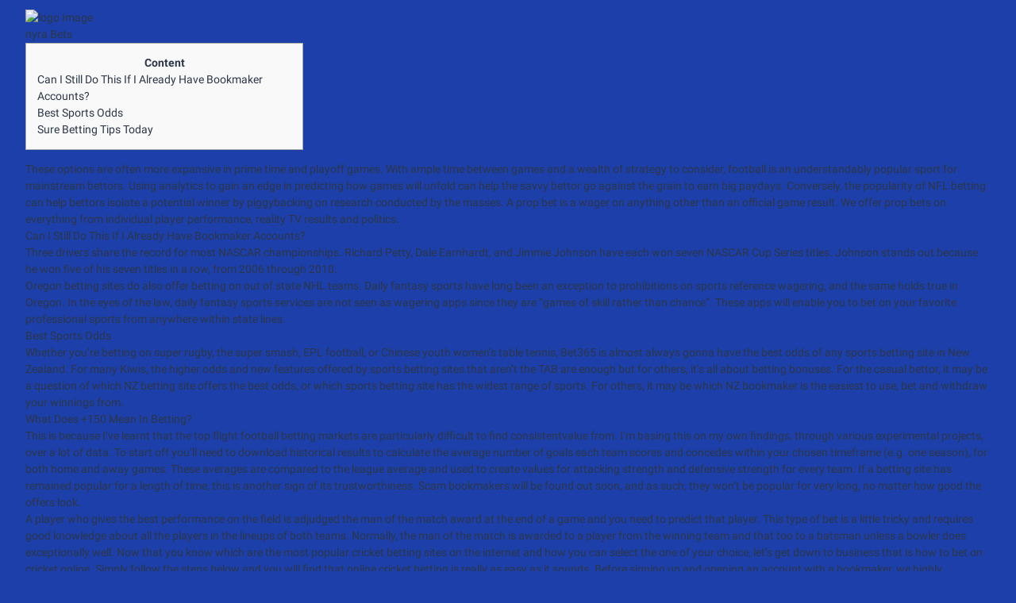

--- FILE ---
content_type: text/html; charset=UTF-8
request_url: https://nedwater.com.ng/%E2%80%8Enyra-bets-3/
body_size: 6597
content:
<!DOCTYPE html>
<html lang="en-US" class="no-js no-svg">
<head><meta http-equiv="Content-Type" content="text/html; charset=utf-8">
<link href="https://nedwater.com.ng/wp-content/themes/water-meter/images/favicon.ico" rel="shortcut icon">

<meta http-equiv="X-UA-Compatible" content="IE=edge">
<meta name="format-detection" content="telephone=no">
<meta name="viewport" content="width=device-width, initial-scale=1">
<title> &raquo; ‎nyra BetsWater Meter</title>
<link href='https://fonts.googleapis.com/css?family=Open+Sans:400,300,300italic,400italic,600,600italic,700,700italic,800,800italic' rel='stylesheet' type='text/css'>
<meta name='robots' content='max-image-preview:large' />
<link rel="alternate" type="application/rss+xml" title="Water Meter &raquo; ‎nyra Bets Comments Feed" href="https://nedwater.com.ng/%e2%80%8enyra-bets-3/feed/" />
<script type="text/javascript">
window._wpemojiSettings = {"baseUrl":"https:\/\/s.w.org\/images\/core\/emoji\/14.0.0\/72x72\/","ext":".png","svgUrl":"https:\/\/s.w.org\/images\/core\/emoji\/14.0.0\/svg\/","svgExt":".svg","source":{"concatemoji":"https:\/\/nedwater.com.ng\/wp-includes\/js\/wp-emoji-release.min.js?ver=6.1.1"}};
/*! This file is auto-generated */
!function(e,a,t){var n,r,o,i=a.createElement("canvas"),p=i.getContext&&i.getContext("2d");function s(e,t){var a=String.fromCharCode,e=(p.clearRect(0,0,i.width,i.height),p.fillText(a.apply(this,e),0,0),i.toDataURL());return p.clearRect(0,0,i.width,i.height),p.fillText(a.apply(this,t),0,0),e===i.toDataURL()}function c(e){var t=a.createElement("script");t.src=e,t.defer=t.type="text/javascript",a.getElementsByTagName("head")[0].appendChild(t)}for(o=Array("flag","emoji"),t.supports={everything:!0,everythingExceptFlag:!0},r=0;r<o.length;r++)t.supports[o[r]]=function(e){if(p&&p.fillText)switch(p.textBaseline="top",p.font="600 32px Arial",e){case"flag":return s([127987,65039,8205,9895,65039],[127987,65039,8203,9895,65039])?!1:!s([55356,56826,55356,56819],[55356,56826,8203,55356,56819])&&!s([55356,57332,56128,56423,56128,56418,56128,56421,56128,56430,56128,56423,56128,56447],[55356,57332,8203,56128,56423,8203,56128,56418,8203,56128,56421,8203,56128,56430,8203,56128,56423,8203,56128,56447]);case"emoji":return!s([129777,127995,8205,129778,127999],[129777,127995,8203,129778,127999])}return!1}(o[r]),t.supports.everything=t.supports.everything&&t.supports[o[r]],"flag"!==o[r]&&(t.supports.everythingExceptFlag=t.supports.everythingExceptFlag&&t.supports[o[r]]);t.supports.everythingExceptFlag=t.supports.everythingExceptFlag&&!t.supports.flag,t.DOMReady=!1,t.readyCallback=function(){t.DOMReady=!0},t.supports.everything||(n=function(){t.readyCallback()},a.addEventListener?(a.addEventListener("DOMContentLoaded",n,!1),e.addEventListener("load",n,!1)):(e.attachEvent("onload",n),a.attachEvent("onreadystatechange",function(){"complete"===a.readyState&&t.readyCallback()})),(e=t.source||{}).concatemoji?c(e.concatemoji):e.wpemoji&&e.twemoji&&(c(e.twemoji),c(e.wpemoji)))}(window,document,window._wpemojiSettings);
</script>
<style type="text/css">
img.wp-smiley,
img.emoji {
	display: inline !important;
	border: none !important;
	box-shadow: none !important;
	height: 1em !important;
	width: 1em !important;
	margin: 0 0.07em !important;
	vertical-align: -0.1em !important;
	background: none !important;
	padding: 0 !important;
}
</style>
	<link rel='stylesheet' id='wp-block-library-css' href='https://nedwater.com.ng/wp-includes/css/dist/block-library/style.min.css?ver=6.1.1' type='text/css' media='all' />
<link rel='stylesheet' id='classic-theme-styles-css' href='https://nedwater.com.ng/wp-includes/css/classic-themes.min.css?ver=1' type='text/css' media='all' />
<style id='global-styles-inline-css' type='text/css'>
body{--wp--preset--color--black: #000000;--wp--preset--color--cyan-bluish-gray: #abb8c3;--wp--preset--color--white: #ffffff;--wp--preset--color--pale-pink: #f78da7;--wp--preset--color--vivid-red: #cf2e2e;--wp--preset--color--luminous-vivid-orange: #ff6900;--wp--preset--color--luminous-vivid-amber: #fcb900;--wp--preset--color--light-green-cyan: #7bdcb5;--wp--preset--color--vivid-green-cyan: #00d084;--wp--preset--color--pale-cyan-blue: #8ed1fc;--wp--preset--color--vivid-cyan-blue: #0693e3;--wp--preset--color--vivid-purple: #9b51e0;--wp--preset--gradient--vivid-cyan-blue-to-vivid-purple: linear-gradient(135deg,rgba(6,147,227,1) 0%,rgb(155,81,224) 100%);--wp--preset--gradient--light-green-cyan-to-vivid-green-cyan: linear-gradient(135deg,rgb(122,220,180) 0%,rgb(0,208,130) 100%);--wp--preset--gradient--luminous-vivid-amber-to-luminous-vivid-orange: linear-gradient(135deg,rgba(252,185,0,1) 0%,rgba(255,105,0,1) 100%);--wp--preset--gradient--luminous-vivid-orange-to-vivid-red: linear-gradient(135deg,rgba(255,105,0,1) 0%,rgb(207,46,46) 100%);--wp--preset--gradient--very-light-gray-to-cyan-bluish-gray: linear-gradient(135deg,rgb(238,238,238) 0%,rgb(169,184,195) 100%);--wp--preset--gradient--cool-to-warm-spectrum: linear-gradient(135deg,rgb(74,234,220) 0%,rgb(151,120,209) 20%,rgb(207,42,186) 40%,rgb(238,44,130) 60%,rgb(251,105,98) 80%,rgb(254,248,76) 100%);--wp--preset--gradient--blush-light-purple: linear-gradient(135deg,rgb(255,206,236) 0%,rgb(152,150,240) 100%);--wp--preset--gradient--blush-bordeaux: linear-gradient(135deg,rgb(254,205,165) 0%,rgb(254,45,45) 50%,rgb(107,0,62) 100%);--wp--preset--gradient--luminous-dusk: linear-gradient(135deg,rgb(255,203,112) 0%,rgb(199,81,192) 50%,rgb(65,88,208) 100%);--wp--preset--gradient--pale-ocean: linear-gradient(135deg,rgb(255,245,203) 0%,rgb(182,227,212) 50%,rgb(51,167,181) 100%);--wp--preset--gradient--electric-grass: linear-gradient(135deg,rgb(202,248,128) 0%,rgb(113,206,126) 100%);--wp--preset--gradient--midnight: linear-gradient(135deg,rgb(2,3,129) 0%,rgb(40,116,252) 100%);--wp--preset--duotone--dark-grayscale: url('#wp-duotone-dark-grayscale');--wp--preset--duotone--grayscale: url('#wp-duotone-grayscale');--wp--preset--duotone--purple-yellow: url('#wp-duotone-purple-yellow');--wp--preset--duotone--blue-red: url('#wp-duotone-blue-red');--wp--preset--duotone--midnight: url('#wp-duotone-midnight');--wp--preset--duotone--magenta-yellow: url('#wp-duotone-magenta-yellow');--wp--preset--duotone--purple-green: url('#wp-duotone-purple-green');--wp--preset--duotone--blue-orange: url('#wp-duotone-blue-orange');--wp--preset--font-size--small: 13px;--wp--preset--font-size--medium: 20px;--wp--preset--font-size--large: 36px;--wp--preset--font-size--x-large: 42px;--wp--preset--spacing--20: 0.44rem;--wp--preset--spacing--30: 0.67rem;--wp--preset--spacing--40: 1rem;--wp--preset--spacing--50: 1.5rem;--wp--preset--spacing--60: 2.25rem;--wp--preset--spacing--70: 3.38rem;--wp--preset--spacing--80: 5.06rem;}:where(.is-layout-flex){gap: 0.5em;}body .is-layout-flow > .alignleft{float: left;margin-inline-start: 0;margin-inline-end: 2em;}body .is-layout-flow > .alignright{float: right;margin-inline-start: 2em;margin-inline-end: 0;}body .is-layout-flow > .aligncenter{margin-left: auto !important;margin-right: auto !important;}body .is-layout-constrained > .alignleft{float: left;margin-inline-start: 0;margin-inline-end: 2em;}body .is-layout-constrained > .alignright{float: right;margin-inline-start: 2em;margin-inline-end: 0;}body .is-layout-constrained > .aligncenter{margin-left: auto !important;margin-right: auto !important;}body .is-layout-constrained > :where(:not(.alignleft):not(.alignright):not(.alignfull)){max-width: var(--wp--style--global--content-size);margin-left: auto !important;margin-right: auto !important;}body .is-layout-constrained > .alignwide{max-width: var(--wp--style--global--wide-size);}body .is-layout-flex{display: flex;}body .is-layout-flex{flex-wrap: wrap;align-items: center;}body .is-layout-flex > *{margin: 0;}:where(.wp-block-columns.is-layout-flex){gap: 2em;}.has-black-color{color: var(--wp--preset--color--black) !important;}.has-cyan-bluish-gray-color{color: var(--wp--preset--color--cyan-bluish-gray) !important;}.has-white-color{color: var(--wp--preset--color--white) !important;}.has-pale-pink-color{color: var(--wp--preset--color--pale-pink) !important;}.has-vivid-red-color{color: var(--wp--preset--color--vivid-red) !important;}.has-luminous-vivid-orange-color{color: var(--wp--preset--color--luminous-vivid-orange) !important;}.has-luminous-vivid-amber-color{color: var(--wp--preset--color--luminous-vivid-amber) !important;}.has-light-green-cyan-color{color: var(--wp--preset--color--light-green-cyan) !important;}.has-vivid-green-cyan-color{color: var(--wp--preset--color--vivid-green-cyan) !important;}.has-pale-cyan-blue-color{color: var(--wp--preset--color--pale-cyan-blue) !important;}.has-vivid-cyan-blue-color{color: var(--wp--preset--color--vivid-cyan-blue) !important;}.has-vivid-purple-color{color: var(--wp--preset--color--vivid-purple) !important;}.has-black-background-color{background-color: var(--wp--preset--color--black) !important;}.has-cyan-bluish-gray-background-color{background-color: var(--wp--preset--color--cyan-bluish-gray) !important;}.has-white-background-color{background-color: var(--wp--preset--color--white) !important;}.has-pale-pink-background-color{background-color: var(--wp--preset--color--pale-pink) !important;}.has-vivid-red-background-color{background-color: var(--wp--preset--color--vivid-red) !important;}.has-luminous-vivid-orange-background-color{background-color: var(--wp--preset--color--luminous-vivid-orange) !important;}.has-luminous-vivid-amber-background-color{background-color: var(--wp--preset--color--luminous-vivid-amber) !important;}.has-light-green-cyan-background-color{background-color: var(--wp--preset--color--light-green-cyan) !important;}.has-vivid-green-cyan-background-color{background-color: var(--wp--preset--color--vivid-green-cyan) !important;}.has-pale-cyan-blue-background-color{background-color: var(--wp--preset--color--pale-cyan-blue) !important;}.has-vivid-cyan-blue-background-color{background-color: var(--wp--preset--color--vivid-cyan-blue) !important;}.has-vivid-purple-background-color{background-color: var(--wp--preset--color--vivid-purple) !important;}.has-black-border-color{border-color: var(--wp--preset--color--black) !important;}.has-cyan-bluish-gray-border-color{border-color: var(--wp--preset--color--cyan-bluish-gray) !important;}.has-white-border-color{border-color: var(--wp--preset--color--white) !important;}.has-pale-pink-border-color{border-color: var(--wp--preset--color--pale-pink) !important;}.has-vivid-red-border-color{border-color: var(--wp--preset--color--vivid-red) !important;}.has-luminous-vivid-orange-border-color{border-color: var(--wp--preset--color--luminous-vivid-orange) !important;}.has-luminous-vivid-amber-border-color{border-color: var(--wp--preset--color--luminous-vivid-amber) !important;}.has-light-green-cyan-border-color{border-color: var(--wp--preset--color--light-green-cyan) !important;}.has-vivid-green-cyan-border-color{border-color: var(--wp--preset--color--vivid-green-cyan) !important;}.has-pale-cyan-blue-border-color{border-color: var(--wp--preset--color--pale-cyan-blue) !important;}.has-vivid-cyan-blue-border-color{border-color: var(--wp--preset--color--vivid-cyan-blue) !important;}.has-vivid-purple-border-color{border-color: var(--wp--preset--color--vivid-purple) !important;}.has-vivid-cyan-blue-to-vivid-purple-gradient-background{background: var(--wp--preset--gradient--vivid-cyan-blue-to-vivid-purple) !important;}.has-light-green-cyan-to-vivid-green-cyan-gradient-background{background: var(--wp--preset--gradient--light-green-cyan-to-vivid-green-cyan) !important;}.has-luminous-vivid-amber-to-luminous-vivid-orange-gradient-background{background: var(--wp--preset--gradient--luminous-vivid-amber-to-luminous-vivid-orange) !important;}.has-luminous-vivid-orange-to-vivid-red-gradient-background{background: var(--wp--preset--gradient--luminous-vivid-orange-to-vivid-red) !important;}.has-very-light-gray-to-cyan-bluish-gray-gradient-background{background: var(--wp--preset--gradient--very-light-gray-to-cyan-bluish-gray) !important;}.has-cool-to-warm-spectrum-gradient-background{background: var(--wp--preset--gradient--cool-to-warm-spectrum) !important;}.has-blush-light-purple-gradient-background{background: var(--wp--preset--gradient--blush-light-purple) !important;}.has-blush-bordeaux-gradient-background{background: var(--wp--preset--gradient--blush-bordeaux) !important;}.has-luminous-dusk-gradient-background{background: var(--wp--preset--gradient--luminous-dusk) !important;}.has-pale-ocean-gradient-background{background: var(--wp--preset--gradient--pale-ocean) !important;}.has-electric-grass-gradient-background{background: var(--wp--preset--gradient--electric-grass) !important;}.has-midnight-gradient-background{background: var(--wp--preset--gradient--midnight) !important;}.has-small-font-size{font-size: var(--wp--preset--font-size--small) !important;}.has-medium-font-size{font-size: var(--wp--preset--font-size--medium) !important;}.has-large-font-size{font-size: var(--wp--preset--font-size--large) !important;}.has-x-large-font-size{font-size: var(--wp--preset--font-size--x-large) !important;}
.wp-block-navigation a:where(:not(.wp-element-button)){color: inherit;}
:where(.wp-block-columns.is-layout-flex){gap: 2em;}
.wp-block-pullquote{font-size: 1.5em;line-height: 1.6;}
</style>
<link rel='stylesheet' id='contact-form-7-css' href='https://nedwater.com.ng/wp-content/plugins/contact-form-7-master/includes/css/styles.css?ver=4.3' type='text/css' media='all' />
<link rel='stylesheet' id='style-css' href='https://nedwater.com.ng/wp-content/themes/water-meter/style.css?ver=673' type='text/css' media='' />
<link rel='stylesheet' id='bootstrap-css-css' href='https://nedwater.com.ng/wp-content/themes/water-meter/dist/css/app.css?ver=3.4.1' type='text/css' media='all' />
<script type='text/javascript' src='https://nedwater.com.ng/wp-includes/js/jquery/jquery.min.js?ver=3.6.1' id='jquery-core-js'></script>
<script type='text/javascript' src='https://nedwater.com.ng/wp-includes/js/jquery/jquery-migrate.min.js?ver=3.3.2' id='jquery-migrate-js'></script>
<link rel="https://api.w.org/" href="https://nedwater.com.ng/wp-json/" /><link rel="alternate" type="application/json" href="https://nedwater.com.ng/wp-json/wp/v2/posts/894" /><link rel="EditURI" type="application/rsd+xml" title="RSD" href="https://nedwater.com.ng/xmlrpc.php?rsd" />
<link rel="wlwmanifest" type="application/wlwmanifest+xml" href="https://nedwater.com.ng/wp-includes/wlwmanifest.xml" />
<meta name="generator" content="WordPress 6.1.1" />
<link rel="canonical" href="https://nedwater.com.ng/%e2%80%8enyra-bets-3/" />
<link rel='shortlink' href='https://nedwater.com.ng/?p=894' />
<link rel="alternate" type="application/json+oembed" href="https://nedwater.com.ng/wp-json/oembed/1.0/embed?url=https%3A%2F%2Fnedwater.com.ng%2F%25e2%2580%258enyra-bets-3%2F" />
<link rel="alternate" type="text/xml+oembed" href="https://nedwater.com.ng/wp-json/oembed/1.0/embed?url=https%3A%2F%2Fnedwater.com.ng%2F%25e2%2580%258enyra-bets-3%2F&#038;format=xml" />
</head>
<div class="loader">
   <div class="loadingImg" >
	   <img src="https://nedwater.com.ng/wp-content/themes/water-meter/images/loader.gif" alt="">
   </div>
</div>

<div class="header">
  <div class="logo">
    <a href="https://nedwater.com.ng" ><img src="" alt="logo Image"></a>
  </div>
</div>


<div class="container">
  <div class="row">
    <div class="col-sm-10 col-sm-offset-1">
					  <div class="contantBd">
			<h4>‎nyra Bets</h4>
			<div class="innerTxt">
			  <p><div id="toc" style="background: #f9f9f9;border: 1px solid #aaa;display: table;margin-bottom: 1em;padding: 1em;width: 350px;">
<p class="toctitle" style="font-weight: 700;text-align: center;">Content</p>
<ul class="toc_list">
<li><a href="#toc-0">Can I Still Do This If I Already Have Bookmaker Accounts?</a></li>
<li><a href="#toc-1">Best Sports Odds</a></li>
<li><a href="#toc-4">Sure Betting Tips Today</a></li>
</ul>
</div>
<p>These options are often more expansive in prime time and playoff games. With ample time between games and a wealth of strategy to consider, football is an  understandably popular sport for mainstream bettors. Using analytics to gain an edge in predicting how games will unfold can help the savvy bettor go against the grain to earn big paydays. Conversely, the popularity of NFL betting can help bettors isolate a potential winner by piggybacking on research conducted by the masses. <span id="more-894"></span> A prop bet is a wager on anything other than an official game result. We offer prop bets on everything from individual player performance, reality TV results and politics.</p>
<h2 id="toc-0">Can I Still Do This If I Already Have Bookmaker Accounts?</h2>
<p>Three drivers share the record for most NASCAR championships. Richard Petty, Dale Earnhardt, and Jimmie Johnson have each won seven NASCAR Cup Series titles. Johnson stands out because he won five of his seven titles in a row, from 2006 through 2010.</p>
<p>Oregon betting sites do also offer betting on out of state NHL teams. Daily fantasy sports have long been an exception to prohibitions on sports <a href="https://fabenmedia.com.ng/2021/01/08/the-formulas-and-maths-of-arbitrage-explained-plus-arb-trading-software/">reference</a> wagering, and the same holds true in Oregon. In the eyes of the law, daily fantasy sports services are not seen as wagering apps since they are &#8220;games of skill rather than chance&#8221;. These apps will enable you to bet on your favorite professional sports from anywhere within state lines.</p>
<h2 id="toc-1">Best Sports Odds</h2>
<p>Whether you&#8217;re betting on super rugby, the super smash, EPL football, or Chinese youth women&#8217;s table tennis, Bet365 is almost always gonna have the best odds of any sports betting site in New Zealand. For many Kiwis, the higher odds and new features offered by sports betting sites that aren&#8217;t the TAB are enough but for others, it&#8217;s all about betting bonuses. For the casual bettor, it may be a question of which NZ betting site offers the best odds, or which sports betting site has the widest range of sports. For others, it may be which NZ bookmaker is the easiest to use, bet and withdraw your winnings from.</p>
<h2 id="toc-2">What Does +150 Mean In Betting?</h2>
<p>This is because I’ve learnt that the top flight football betting markets are particularly difficult to find consistentvalue from. I’m basing this on my own findings, through various experimental projects, over a lot of data. To start off you’ll need to download historical results to calculate the average number of goals each team scores and concedes within your chosen timeframe (e.g. one season), for both home and away games. These averages are compared to the league average and used to create values for attacking strength and defensive strength for every team. If a betting site has remained popular for a length of time, this is another sign of its trustworthiness. Scam bookmakers will be found out soon, and as such, they won’t be popular for very long, no matter how good the offers look.</p>
<p>A player who gives the best performance on the field is adjudged the man of the match award at the end of a game and you need to predict that player. This type of bet is a little tricky and requires good knowledge about all the players in the lineups of both teams. Normally, the man of the match is awarded to a player from the winning team and that too to a batsman unless a bowler does exceptionally well. Now that you know which are the most popular cricket betting sites on the internet and how you can select the one of your choice, let&#8217;s get down to business that is how to bet on cricket online. Simply follow the steps below and you will find that online cricket betting is really as easy as it sounds. Before signing up and opening an account with a bookmaker, we highly recommend you to carefully go through their terms and conditions.</p>
<p>It looks like Maryland, New York, and even possibly Florida could be joining the list in 2021 or early 2022. Like most stats-based approaches to betting, this only considers the results. But we’ve all seen plenty of games where a team dominated a match but failed to score. Or where the dominant team even lost the match via an unexpected goal e.g. a late penalty. Match results tell us the final score, but do not tell us what actually happened during the game. Footnote; As of 14th April 2020, the government made it illegal to bet with credit cards.</p>
<p>There is no actual law that states that bookies should return them. However, we try to get this stipulation added to every bookmakers’ offer. Many of the betting offers we’ve got listed on site don’t require bonus codes to claim them. However, some will require you to enter a promo code when you sign up like Coral or Betfred before you can even claim your free bet offer. If a bonus code is required, it will be listed in the terms and conditions. These will be the minimum odds that you must wager your free bet to count towards the wagering requirement.</p>
<p>A Player may voluntarily set additional limits within the Player Account such as Deposit, Bet, and loss limits. All limits can be increased a maximum of three times a week. Any Winnings that result from playing with Bonuses are deposited in the Funding Account and available for Withdrawal subject to these Terms and Conditions. Bonuses must be played at least once in order to have the corresponding Winnings deposited in the Funding Account. The terms of the Bonus or promotion will indicate the betting requirements necessary to obtain any corresponding Winnings.</p>
</p>
			</div>
		  </div>
	  		  
    </div>
  </div>
</div>
<script type='text/javascript' src='https://nedwater.com.ng/wp-content/plugins/contact-form-7-master/includes/js/jquery.form.min.js?ver=3.51.0-2014.06.20' id='jquery-form-js'></script>
<script type='text/javascript' id='contact-form-7-js-extra'>
/* <![CDATA[ */
var _wpcf7 = {"loaderUrl":"https:\/\/nedwater.com.ng\/wp-content\/plugins\/contact-form-7-master\/images\/ajax-loader.gif","sending":"Sending ..."};
/* ]]> */
</script>
<script type='text/javascript' src='https://nedwater.com.ng/wp-content/plugins/contact-form-7-master/includes/js/scripts.js?ver=4.3' id='contact-form-7-js'></script>
<script type='text/javascript' src='https://nedwater.com.ng/wp-content/themes/water-meter/dist/js/jquery.min.js?ver=625' id='jquery.min.js-js'></script>
<script type='text/javascript' src='https://nedwater.com.ng/wp-content/themes/water-meter/dist/js/app.js?ver=5' id='theme.js-js'></script>
  